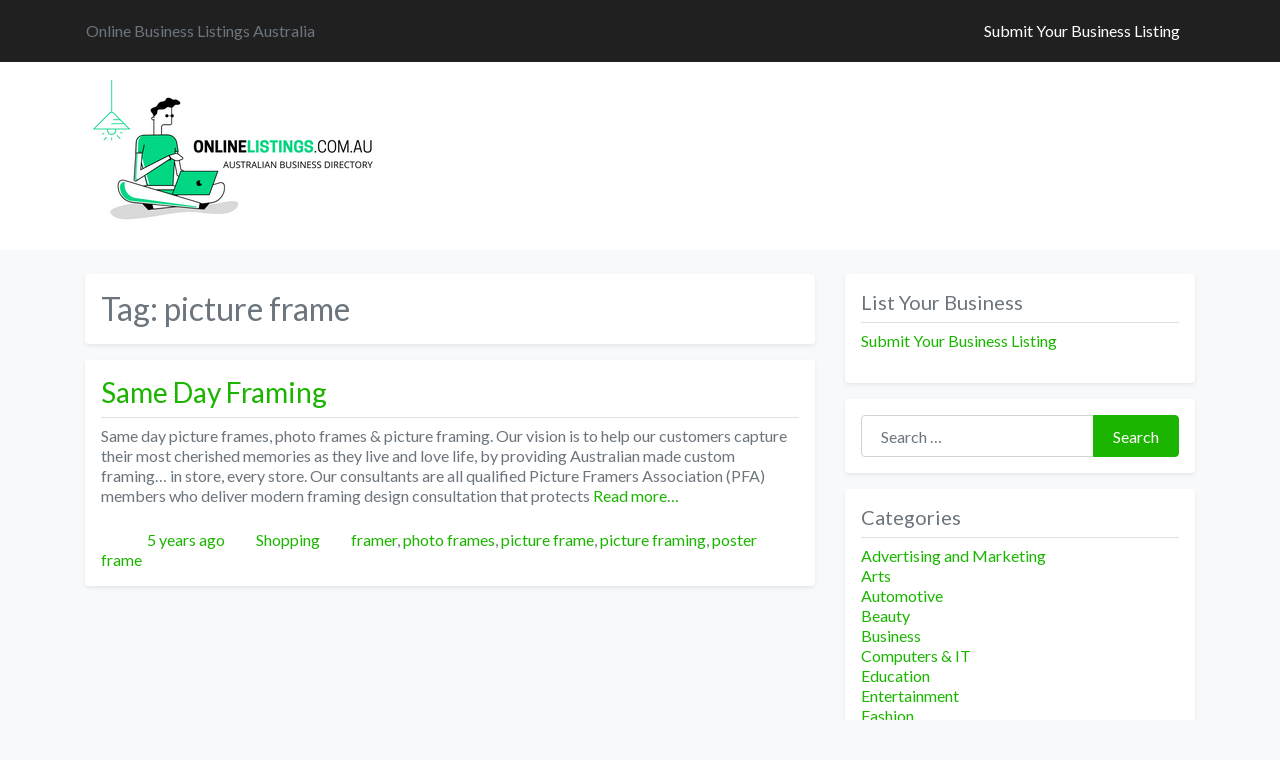

--- FILE ---
content_type: text/html; charset=UTF-8
request_url: https://onlinelistings.com.au/tag/picture-frame/
body_size: 19447
content:
<!DOCTYPE html>
<html lang="en-US" class="no-js bsui">
<head>
	<meta charset="UTF-8">
	<meta name="viewport" content="width=device-width">
	<link rel="profile" href="http://gmpg.org/xfn/11">
	<link rel="pingback" href="https://onlinelistings.com.au/xmlrpc.php">
	<meta name='robots' content='index, follow, max-image-preview:large, max-snippet:-1, max-video-preview:-1' />
	<style>img:is([sizes="auto" i], [sizes^="auto," i]) { contain-intrinsic-size: 3000px 1500px }</style>
	
	<!-- This site is optimized with the Yoast SEO plugin v24.5 - https://yoast.com/wordpress/plugins/seo/ -->
	<title>picture frame Archives - Online Listings</title>
	<link rel="canonical" href="https://onlinelistings.com.au/tag/picture-frame/" />
	<meta property="og:locale" content="en_US" />
	<meta property="og:type" content="article" />
	<meta property="og:title" content="picture frame Archives - Online Listings" />
	<meta property="og:url" content="https://onlinelistings.com.au/tag/picture-frame/" />
	<meta property="og:site_name" content="Online Listings" />
	<meta name="twitter:card" content="summary_large_image" />
	<script type="application/ld+json" class="yoast-schema-graph">{"@context":"https://schema.org","@graph":[{"@type":"CollectionPage","@id":"https://onlinelistings.com.au/tag/picture-frame/","url":"https://onlinelistings.com.au/tag/picture-frame/","name":"picture frame Archives - Online Listings","isPartOf":{"@id":"https://onlinelistings.com.au/#website"},"breadcrumb":{"@id":"https://onlinelistings.com.au/tag/picture-frame/#breadcrumb"},"inLanguage":"en-US"},{"@type":"BreadcrumbList","@id":"https://onlinelistings.com.au/tag/picture-frame/#breadcrumb","itemListElement":[{"@type":"ListItem","position":1,"name":"Home","item":"https://onlinelistings.com.au/"},{"@type":"ListItem","position":2,"name":"picture frame"}]},{"@type":"WebSite","@id":"https://onlinelistings.com.au/#website","url":"https://onlinelistings.com.au/","name":"Online Listings","description":"Online Business Listings Australia","potentialAction":[{"@type":"SearchAction","target":{"@type":"EntryPoint","urlTemplate":"https://onlinelistings.com.au/?s={search_term_string}"},"query-input":{"@type":"PropertyValueSpecification","valueRequired":true,"valueName":"search_term_string"}}],"inLanguage":"en-US"}]}</script>
	<!-- / Yoast SEO plugin. -->


<link rel='dns-prefetch' href='//fonts.googleapis.com' />
<link rel='dns-prefetch' href='//use.fontawesome.com' />
<link rel="alternate" type="application/rss+xml" title="Online Listings &raquo; Feed" href="https://onlinelistings.com.au/feed/" />
<link rel="alternate" type="application/rss+xml" title="Online Listings &raquo; Comments Feed" href="https://onlinelistings.com.au/comments/feed/" />
<link rel="alternate" type="application/rss+xml" title="Online Listings &raquo; picture frame Tag Feed" href="https://onlinelistings.com.au/tag/picture-frame/feed/" />
<script type="text/javascript">
/* <![CDATA[ */
window._wpemojiSettings = {"baseUrl":"https:\/\/s.w.org\/images\/core\/emoji\/16.0.1\/72x72\/","ext":".png","svgUrl":"https:\/\/s.w.org\/images\/core\/emoji\/16.0.1\/svg\/","svgExt":".svg","source":{"concatemoji":"https:\/\/onlinelistings.com.au\/wp-includes\/js\/wp-emoji-release.min.js?ver=6.8.2"}};
/*! This file is auto-generated */
!function(s,n){var o,i,e;function c(e){try{var t={supportTests:e,timestamp:(new Date).valueOf()};sessionStorage.setItem(o,JSON.stringify(t))}catch(e){}}function p(e,t,n){e.clearRect(0,0,e.canvas.width,e.canvas.height),e.fillText(t,0,0);var t=new Uint32Array(e.getImageData(0,0,e.canvas.width,e.canvas.height).data),a=(e.clearRect(0,0,e.canvas.width,e.canvas.height),e.fillText(n,0,0),new Uint32Array(e.getImageData(0,0,e.canvas.width,e.canvas.height).data));return t.every(function(e,t){return e===a[t]})}function u(e,t){e.clearRect(0,0,e.canvas.width,e.canvas.height),e.fillText(t,0,0);for(var n=e.getImageData(16,16,1,1),a=0;a<n.data.length;a++)if(0!==n.data[a])return!1;return!0}function f(e,t,n,a){switch(t){case"flag":return n(e,"\ud83c\udff3\ufe0f\u200d\u26a7\ufe0f","\ud83c\udff3\ufe0f\u200b\u26a7\ufe0f")?!1:!n(e,"\ud83c\udde8\ud83c\uddf6","\ud83c\udde8\u200b\ud83c\uddf6")&&!n(e,"\ud83c\udff4\udb40\udc67\udb40\udc62\udb40\udc65\udb40\udc6e\udb40\udc67\udb40\udc7f","\ud83c\udff4\u200b\udb40\udc67\u200b\udb40\udc62\u200b\udb40\udc65\u200b\udb40\udc6e\u200b\udb40\udc67\u200b\udb40\udc7f");case"emoji":return!a(e,"\ud83e\udedf")}return!1}function g(e,t,n,a){var r="undefined"!=typeof WorkerGlobalScope&&self instanceof WorkerGlobalScope?new OffscreenCanvas(300,150):s.createElement("canvas"),o=r.getContext("2d",{willReadFrequently:!0}),i=(o.textBaseline="top",o.font="600 32px Arial",{});return e.forEach(function(e){i[e]=t(o,e,n,a)}),i}function t(e){var t=s.createElement("script");t.src=e,t.defer=!0,s.head.appendChild(t)}"undefined"!=typeof Promise&&(o="wpEmojiSettingsSupports",i=["flag","emoji"],n.supports={everything:!0,everythingExceptFlag:!0},e=new Promise(function(e){s.addEventListener("DOMContentLoaded",e,{once:!0})}),new Promise(function(t){var n=function(){try{var e=JSON.parse(sessionStorage.getItem(o));if("object"==typeof e&&"number"==typeof e.timestamp&&(new Date).valueOf()<e.timestamp+604800&&"object"==typeof e.supportTests)return e.supportTests}catch(e){}return null}();if(!n){if("undefined"!=typeof Worker&&"undefined"!=typeof OffscreenCanvas&&"undefined"!=typeof URL&&URL.createObjectURL&&"undefined"!=typeof Blob)try{var e="postMessage("+g.toString()+"("+[JSON.stringify(i),f.toString(),p.toString(),u.toString()].join(",")+"));",a=new Blob([e],{type:"text/javascript"}),r=new Worker(URL.createObjectURL(a),{name:"wpTestEmojiSupports"});return void(r.onmessage=function(e){c(n=e.data),r.terminate(),t(n)})}catch(e){}c(n=g(i,f,p,u))}t(n)}).then(function(e){for(var t in e)n.supports[t]=e[t],n.supports.everything=n.supports.everything&&n.supports[t],"flag"!==t&&(n.supports.everythingExceptFlag=n.supports.everythingExceptFlag&&n.supports[t]);n.supports.everythingExceptFlag=n.supports.everythingExceptFlag&&!n.supports.flag,n.DOMReady=!1,n.readyCallback=function(){n.DOMReady=!0}}).then(function(){return e}).then(function(){var e;n.supports.everything||(n.readyCallback(),(e=n.source||{}).concatemoji?t(e.concatemoji):e.wpemoji&&e.twemoji&&(t(e.twemoji),t(e.wpemoji)))}))}((window,document),window._wpemojiSettings);
/* ]]> */
</script>

<link rel='stylesheet' id='ayecode-ui-css' href='https://onlinelistings.com.au/wp-content/themes/directory-starter/vendor/ayecode/wp-ayecode-ui/assets/css/ayecode-ui-compatibility.css?ver=4.5.3' type='text/css' media='all' />
<style id='ayecode-ui-inline-css' type='text/css'>
.bsui a,.bsui .btn-outline-primary,.bsui .btn-link,.bsui .page-link,.bsui .btn-link.btn-primary{color:#1bb500}.bsui .text-primary{color:#1bb500!important}.bsui .btn-primary,.bsui .btn-primary.disabled,.bsui .btn-primary:disabled,.bsui .btn-outline-primary:hover,.bsui .btn-outline-primary:not(:disabled):not(.disabled).active,.bsui .btn-outline-primary:not(:disabled):not(.disabled):active,.bsui .show>.btn-outline-primary.dropdown-toggle,.bsui .dropdown-item.active,.bsui .custom-control-input:checked~.custom-control-label::before,.bsui .custom-checkbox .custom-control-input:indeterminate~.custom-control-label::before,.bsui .nav-pills .nav-link.active,.bsui .nav-pills .show>.nav-link,.bsui .page-item.active .page-link,.bsui .badge-primary,.bsui .alert-primary,.bsui .progress-bar,.bsui .list-group-item.active,.bsui .bg-primary,.bsui .select2-container .select2-results__option--highlighted.select2-results__option[aria-selected=true]{background-color:#1bb500}.bsui .bg-primary{background-color:#1bb500!important}.bsui .btn-primary,.bsui .btn-primary.disabled,.bsui .btn-primary:disabled,.bsui .btn-outline-primary,.bsui .btn-outline-primary:hover,.bsui .btn-outline-primary:not(:disabled):not(.disabled).active,.bsui .btn-outline-primary:not(:disabled):not(.disabled):active,.bsui .show>.btn-outline-primary.dropdown-toggle,.bsui .custom-control-input:checked~.custom-control-label::before,.bsui .custom-checkbox .custom-control-input:indeterminate~.custom-control-label::before,.bsui .page-item.active .page-link,.bsui .alert-primary,.bsui .list-group-item.active{border-color:#1bb500}.bsui .border-primary{border-color:#1bb500!important}.bsui .bg-primary{fill:#1bb500}.bsui .bg-primary{fill:#1bb500!important}.bsui .btn-primary:hover,.bsui .btn-primary:focus,.bsui .btn-primary.focus{background-color:#19a800;border-color:#19a300}.bsui .btn-outline-primary:not(:disabled):not(.disabled):active:focus,.bsui .btn-outline-primary:not(:disabled):not(.disabled).active:focus,.show>.bsui .btn-outline-primary.dropdown-toggle:focus{box-shadow:0 0 0 .2rem #1bb50040}.bsui .btn-primary:not(:disabled):not(.disabled):active,.bsui .btn-primary:not(:disabled):not(.disabled).active,.show>.bsui .btn-primary.dropdown-toggle{background-color:#19a300;border-color:#189f00}.bsui .btn-primary:not(:disabled):not(.disabled):active:focus,.bsui .btn-primary:not(:disabled):not(.disabled).active:focus,.show>.bsui .btn-primary.dropdown-toggle:focus{box-shadow:0 0 0 .2rem #1bb50040}.bsui .dropdown-item.active,.bsui .dropdown-item:active{background-color:#1bb500}.bsui .form-control:focus{border-color:#54c840;box-shadow:0 0 0 .2rem #1bb50040}.bsui .page-link:focus{box-shadow:0 0 0 .2rem #1bb50040}body.modal-open #wpadminbar{z-index:999}.embed-responsive-16by9 .fluid-width-video-wrapper{padding:0!important;position:initial}
															.ds-top-header {
				color: ;
			}
					.ds-top-header a,
			.ds-top-header a:visited {
				color: #FFFFFF !important;
			}
					.ds-top-header a:hover {
				color: #E8E8E8 !important;
			}
					.ds-top-header {
				background-color: #202020;
			}
												.site-header hgroup a {
				color:   !important;
			}
					.site-header a, .site-header a:visited {
				color: #FFFFFF !important;
			}
					.site-header a:hover, .site-header a:focus, .site-header a:active, .site-header a:visited:hover, .site-header a:visited:focus, .site-header a:visited:active {
				color: #E8E8E8  !important;
			}
						.site-header {
				background-color: #ffffff;
			}
									#primary-nav ul .sub-menu a,#primary-nav ul .sub-menu, #primary-nav ul.greedy-links {
				background-color: #2F2F2F;
			}
	#primary-nav ul.greedy-links:before{
	display:none;
	}
					#primary-nav ul .sub-menu a:hover, #primary-nav ul.greedy-links a:hover {
				background-color: #464646;
			}
			@media (max-width: 992px) {
				#primary-nav ul li a:hover {
					background: #464646;
				}
			}
												h1, .h1, h2, .h2, h3, .h3, h4, .h4, h5, .h5, h6, .h6, #simplemodal-container h3 {
				color: #6c757d;
			}
			#simplemodal-container h3 {
				font-family: 'Lato','Helvetica Neue',Helvetica,Arial,sans-serif;
			}

		.bsui a:not(.btn) {
	color: ;
	}
		.bsui a:not(.btn):hover,
	.bsui a:not(.btn):visited:hover,
	.bsui a:not(.btn):focus,
	.bsui a:not(.btn):active {
	color: ;
	}
		.bsui a:not(.btn):visited {
	color: ;
	}


								.bsui .content-box, .bsui .content .entry, .bsui #geodir_content, .bsui .sidebar .widget, .bsui .geodir-content-left .geodir-company_info, .bsui .geodir-content-right .geodir-company_info, .bsui .geodir_full_page .geodir-category-list-in, .bsui .geodir_full_page .geodir-loc-bar {
				background-color: #FFFFFF;
				border-color: #FFFFFF !important;
			}
										.bsui body {
				font-family: 'Lato','Helvetica Neue',Helvetica,Arial,sans-serif;
				font-size: 16px;
				line-height: 20px;
				color: #6c757d;
	background-color: #F8F9FA;
			}
							bsui p {
				line-height: 22px;
			}
								.footer-widgets {
				color: #BBB;
			}
					.footer-widgets h1,
			.footer-widgets .h1,
			.footer-widgets h2,
			.footer-widgets .h2,
			.footer-widgets h3,
			.footer-widgets .h3,
			.footer-widgets h4,
			.footer-widgets .h4,
			.footer-widgets h5,
			.footer-widgets .h5,
			.footer-widgets h6,
			.footer-widgets .h6 {
				color: #BBB;
			}
					.footer-widgets a {
				color: #BBB;
			}
					.footer-widgets a:hover,
			.footer-widgets a:visited:hover,
			.footer-widgets a:focus,
			.footer-widgets a:active {
				color: #E84739;
			}
					.footer-widgets a:visited {
				color: #BBB;
			}
						#footer .footer-widgets {
				background-color: #2F2F2F;
				border-top-color:  !important;
				border-bottom-color:  !important;
			}
													#footer .copyright {
				color: #BBB;
			}
			#footer .copyright a {
				color: #757575;
			}
			#footer .copyright a:hover,
	#footer .copyright a:visited:hover,
	#footer .copyright a:focus,
	#footer .copyright a:active {
				color: #E84739;
			}
			#footer .copyright a:visited {
				color: #757575;
			}
				#footer .copyright {
				background-color: #202020;
				border-top: 1px solid #151515;
				border-top-color: #151515 !important;
			}
										.fullwidth-sidebar-container .geodir-wgt-map,
	.fullwidth-sidebar-container .geodir-post-slider{
	padding: 0;
	}
		ul,li{
		list-style: none;
		padding-left: 0;
	}
	/* =WordPress Core
	-------------------------------------------------------------- */
	.alignnone {
	margin: 5px 20px 20px 0;
	}

	.aligncenter,
	div.aligncenter {
	display: block;
	margin: 5px auto 5px auto;
	}

	.alignright {
	float:right;
	}

	.alignleft {
	float: left;
	}

	a img.alignright {
	float: right;
	margin: 5px 0 20px 20px;
	}

	a img.alignnone {
	margin: 5px 20px 20px 0;
	}

	a img.alignleft {
	float: left;
	margin: 5px 20px 20px 0;
	}

	a img.aligncenter {
	display: block;
	margin-left: auto;
	margin-right: auto;
	}

	.wp-caption {
	background: #fff;
	border: 1px solid #f0f0f0;
	max-width: 96%; /* Image does not overflow the content area */
	padding: 5px 3px 10px;
	text-align: center;
	}

	.wp-caption.alignnone {
	margin: 5px 20px 20px 0;
	}

	.wp-caption.alignleft {
	margin: 5px 20px 20px 0;
	}

	.wp-caption.alignright {
	margin: 5px 0 20px 20px;
	}

	.wp-caption img {
	border: 0 none;
	height: auto;
	margin: 0;
	max-width: 98.5%;
	padding: 0;
	width: auto;
	}

	.wp-caption p.wp-caption-text {
	font-size: 11px;
	line-height: 17px;
	margin: 0;
	padding: 0 4px 5px;
	}

	/* Text meant only for screen readers. */
	.screen-reader-text {
	border: 0;
	clip: rect(1px, 1px, 1px, 1px);
	clip-path: inset(50%);
	height: 1px;
	margin: -1px;
	overflow: hidden;
	padding: 0;
	position: absolute !important;
	width: 1px;
	word-wrap: normal !important; /* Many screen reader and browser combinations announce broken words as they would appear visually. */
	}

	.screen-reader-text:focus {
	background-color: #eee;
	clip: auto !important;
	clip-path: none;
	color: #444;
	display: block;
	font-size: 1em;
	height: auto;
	left: 5px;
	line-height: normal;
	padding: 15px 23px 14px;
	text-decoration: none;
	top: 5px;
	width: auto;
	z-index: 100000;
	/* Above WP toolbar. */
	}

</style>
<style id='wp-emoji-styles-inline-css' type='text/css'>

	img.wp-smiley, img.emoji {
		display: inline !important;
		border: none !important;
		box-shadow: none !important;
		height: 1em !important;
		width: 1em !important;
		margin: 0 0.07em !important;
		vertical-align: -0.1em !important;
		background: none !important;
		padding: 0 !important;
	}
</style>
<link rel='stylesheet' id='wp-block-library-css' href='https://onlinelistings.com.au/wp-includes/css/dist/block-library/style.min.css?ver=6.8.2' type='text/css' media='all' />
<style id='classic-theme-styles-inline-css' type='text/css'>
/*! This file is auto-generated */
.wp-block-button__link{color:#fff;background-color:#32373c;border-radius:9999px;box-shadow:none;text-decoration:none;padding:calc(.667em + 2px) calc(1.333em + 2px);font-size:1.125em}.wp-block-file__button{background:#32373c;color:#fff;text-decoration:none}
</style>
<link rel='stylesheet' id='browser-shots-frontend-css-css' href='https://onlinelistings.com.au/wp-content/plugins/browser-shots/dist/blocks.style.build.css?ver=1.7.4' type='text/css' media='all' />
<style id='global-styles-inline-css' type='text/css'>
:root{--wp--preset--aspect-ratio--square: 1;--wp--preset--aspect-ratio--4-3: 4/3;--wp--preset--aspect-ratio--3-4: 3/4;--wp--preset--aspect-ratio--3-2: 3/2;--wp--preset--aspect-ratio--2-3: 2/3;--wp--preset--aspect-ratio--16-9: 16/9;--wp--preset--aspect-ratio--9-16: 9/16;--wp--preset--color--black: #000000;--wp--preset--color--cyan-bluish-gray: #abb8c3;--wp--preset--color--white: #ffffff;--wp--preset--color--pale-pink: #f78da7;--wp--preset--color--vivid-red: #cf2e2e;--wp--preset--color--luminous-vivid-orange: #ff6900;--wp--preset--color--luminous-vivid-amber: #fcb900;--wp--preset--color--light-green-cyan: #7bdcb5;--wp--preset--color--vivid-green-cyan: #00d084;--wp--preset--color--pale-cyan-blue: #8ed1fc;--wp--preset--color--vivid-cyan-blue: #0693e3;--wp--preset--color--vivid-purple: #9b51e0;--wp--preset--gradient--vivid-cyan-blue-to-vivid-purple: linear-gradient(135deg,rgba(6,147,227,1) 0%,rgb(155,81,224) 100%);--wp--preset--gradient--light-green-cyan-to-vivid-green-cyan: linear-gradient(135deg,rgb(122,220,180) 0%,rgb(0,208,130) 100%);--wp--preset--gradient--luminous-vivid-amber-to-luminous-vivid-orange: linear-gradient(135deg,rgba(252,185,0,1) 0%,rgba(255,105,0,1) 100%);--wp--preset--gradient--luminous-vivid-orange-to-vivid-red: linear-gradient(135deg,rgba(255,105,0,1) 0%,rgb(207,46,46) 100%);--wp--preset--gradient--very-light-gray-to-cyan-bluish-gray: linear-gradient(135deg,rgb(238,238,238) 0%,rgb(169,184,195) 100%);--wp--preset--gradient--cool-to-warm-spectrum: linear-gradient(135deg,rgb(74,234,220) 0%,rgb(151,120,209) 20%,rgb(207,42,186) 40%,rgb(238,44,130) 60%,rgb(251,105,98) 80%,rgb(254,248,76) 100%);--wp--preset--gradient--blush-light-purple: linear-gradient(135deg,rgb(255,206,236) 0%,rgb(152,150,240) 100%);--wp--preset--gradient--blush-bordeaux: linear-gradient(135deg,rgb(254,205,165) 0%,rgb(254,45,45) 50%,rgb(107,0,62) 100%);--wp--preset--gradient--luminous-dusk: linear-gradient(135deg,rgb(255,203,112) 0%,rgb(199,81,192) 50%,rgb(65,88,208) 100%);--wp--preset--gradient--pale-ocean: linear-gradient(135deg,rgb(255,245,203) 0%,rgb(182,227,212) 50%,rgb(51,167,181) 100%);--wp--preset--gradient--electric-grass: linear-gradient(135deg,rgb(202,248,128) 0%,rgb(113,206,126) 100%);--wp--preset--gradient--midnight: linear-gradient(135deg,rgb(2,3,129) 0%,rgb(40,116,252) 100%);--wp--preset--font-size--small: 13px;--wp--preset--font-size--medium: 20px;--wp--preset--font-size--large: 36px;--wp--preset--font-size--x-large: 42px;--wp--preset--spacing--20: 0.44rem;--wp--preset--spacing--30: 0.67rem;--wp--preset--spacing--40: 1rem;--wp--preset--spacing--50: 1.5rem;--wp--preset--spacing--60: 2.25rem;--wp--preset--spacing--70: 3.38rem;--wp--preset--spacing--80: 5.06rem;--wp--preset--shadow--natural: 6px 6px 9px rgba(0, 0, 0, 0.2);--wp--preset--shadow--deep: 12px 12px 50px rgba(0, 0, 0, 0.4);--wp--preset--shadow--sharp: 6px 6px 0px rgba(0, 0, 0, 0.2);--wp--preset--shadow--outlined: 6px 6px 0px -3px rgba(255, 255, 255, 1), 6px 6px rgba(0, 0, 0, 1);--wp--preset--shadow--crisp: 6px 6px 0px rgba(0, 0, 0, 1);}:where(.is-layout-flex){gap: 0.5em;}:where(.is-layout-grid){gap: 0.5em;}body .is-layout-flex{display: flex;}.is-layout-flex{flex-wrap: wrap;align-items: center;}.is-layout-flex > :is(*, div){margin: 0;}body .is-layout-grid{display: grid;}.is-layout-grid > :is(*, div){margin: 0;}:where(.wp-block-columns.is-layout-flex){gap: 2em;}:where(.wp-block-columns.is-layout-grid){gap: 2em;}:where(.wp-block-post-template.is-layout-flex){gap: 1.25em;}:where(.wp-block-post-template.is-layout-grid){gap: 1.25em;}.has-black-color{color: var(--wp--preset--color--black) !important;}.has-cyan-bluish-gray-color{color: var(--wp--preset--color--cyan-bluish-gray) !important;}.has-white-color{color: var(--wp--preset--color--white) !important;}.has-pale-pink-color{color: var(--wp--preset--color--pale-pink) !important;}.has-vivid-red-color{color: var(--wp--preset--color--vivid-red) !important;}.has-luminous-vivid-orange-color{color: var(--wp--preset--color--luminous-vivid-orange) !important;}.has-luminous-vivid-amber-color{color: var(--wp--preset--color--luminous-vivid-amber) !important;}.has-light-green-cyan-color{color: var(--wp--preset--color--light-green-cyan) !important;}.has-vivid-green-cyan-color{color: var(--wp--preset--color--vivid-green-cyan) !important;}.has-pale-cyan-blue-color{color: var(--wp--preset--color--pale-cyan-blue) !important;}.has-vivid-cyan-blue-color{color: var(--wp--preset--color--vivid-cyan-blue) !important;}.has-vivid-purple-color{color: var(--wp--preset--color--vivid-purple) !important;}.has-black-background-color{background-color: var(--wp--preset--color--black) !important;}.has-cyan-bluish-gray-background-color{background-color: var(--wp--preset--color--cyan-bluish-gray) !important;}.has-white-background-color{background-color: var(--wp--preset--color--white) !important;}.has-pale-pink-background-color{background-color: var(--wp--preset--color--pale-pink) !important;}.has-vivid-red-background-color{background-color: var(--wp--preset--color--vivid-red) !important;}.has-luminous-vivid-orange-background-color{background-color: var(--wp--preset--color--luminous-vivid-orange) !important;}.has-luminous-vivid-amber-background-color{background-color: var(--wp--preset--color--luminous-vivid-amber) !important;}.has-light-green-cyan-background-color{background-color: var(--wp--preset--color--light-green-cyan) !important;}.has-vivid-green-cyan-background-color{background-color: var(--wp--preset--color--vivid-green-cyan) !important;}.has-pale-cyan-blue-background-color{background-color: var(--wp--preset--color--pale-cyan-blue) !important;}.has-vivid-cyan-blue-background-color{background-color: var(--wp--preset--color--vivid-cyan-blue) !important;}.has-vivid-purple-background-color{background-color: var(--wp--preset--color--vivid-purple) !important;}.has-black-border-color{border-color: var(--wp--preset--color--black) !important;}.has-cyan-bluish-gray-border-color{border-color: var(--wp--preset--color--cyan-bluish-gray) !important;}.has-white-border-color{border-color: var(--wp--preset--color--white) !important;}.has-pale-pink-border-color{border-color: var(--wp--preset--color--pale-pink) !important;}.has-vivid-red-border-color{border-color: var(--wp--preset--color--vivid-red) !important;}.has-luminous-vivid-orange-border-color{border-color: var(--wp--preset--color--luminous-vivid-orange) !important;}.has-luminous-vivid-amber-border-color{border-color: var(--wp--preset--color--luminous-vivid-amber) !important;}.has-light-green-cyan-border-color{border-color: var(--wp--preset--color--light-green-cyan) !important;}.has-vivid-green-cyan-border-color{border-color: var(--wp--preset--color--vivid-green-cyan) !important;}.has-pale-cyan-blue-border-color{border-color: var(--wp--preset--color--pale-cyan-blue) !important;}.has-vivid-cyan-blue-border-color{border-color: var(--wp--preset--color--vivid-cyan-blue) !important;}.has-vivid-purple-border-color{border-color: var(--wp--preset--color--vivid-purple) !important;}.has-vivid-cyan-blue-to-vivid-purple-gradient-background{background: var(--wp--preset--gradient--vivid-cyan-blue-to-vivid-purple) !important;}.has-light-green-cyan-to-vivid-green-cyan-gradient-background{background: var(--wp--preset--gradient--light-green-cyan-to-vivid-green-cyan) !important;}.has-luminous-vivid-amber-to-luminous-vivid-orange-gradient-background{background: var(--wp--preset--gradient--luminous-vivid-amber-to-luminous-vivid-orange) !important;}.has-luminous-vivid-orange-to-vivid-red-gradient-background{background: var(--wp--preset--gradient--luminous-vivid-orange-to-vivid-red) !important;}.has-very-light-gray-to-cyan-bluish-gray-gradient-background{background: var(--wp--preset--gradient--very-light-gray-to-cyan-bluish-gray) !important;}.has-cool-to-warm-spectrum-gradient-background{background: var(--wp--preset--gradient--cool-to-warm-spectrum) !important;}.has-blush-light-purple-gradient-background{background: var(--wp--preset--gradient--blush-light-purple) !important;}.has-blush-bordeaux-gradient-background{background: var(--wp--preset--gradient--blush-bordeaux) !important;}.has-luminous-dusk-gradient-background{background: var(--wp--preset--gradient--luminous-dusk) !important;}.has-pale-ocean-gradient-background{background: var(--wp--preset--gradient--pale-ocean) !important;}.has-electric-grass-gradient-background{background: var(--wp--preset--gradient--electric-grass) !important;}.has-midnight-gradient-background{background: var(--wp--preset--gradient--midnight) !important;}.has-small-font-size{font-size: var(--wp--preset--font-size--small) !important;}.has-medium-font-size{font-size: var(--wp--preset--font-size--medium) !important;}.has-large-font-size{font-size: var(--wp--preset--font-size--large) !important;}.has-x-large-font-size{font-size: var(--wp--preset--font-size--x-large) !important;}
:where(.wp-block-post-template.is-layout-flex){gap: 1.25em;}:where(.wp-block-post-template.is-layout-grid){gap: 1.25em;}
:where(.wp-block-columns.is-layout-flex){gap: 2em;}:where(.wp-block-columns.is-layout-grid){gap: 2em;}
:root :where(.wp-block-pullquote){font-size: 1.5em;line-height: 1.6;}
</style>
<link rel='stylesheet' id='usp_style-css' href='https://onlinelistings.com.au/wp-content/plugins/user-submitted-posts/resources/usp.css?ver=20241026' type='text/css' media='all' />
<link rel='stylesheet' id='directory-theme_google_fonts-css' href='//fonts.googleapis.com/css?family=Lato:400,700' type='text/css' media='all' />
<link rel='stylesheet' id='font-awesome-css' href='https://use.fontawesome.com/releases/v7.1.0/css/all.css?wpfas=true' type='text/css' media='all' />
<script type="text/javascript" src="https://onlinelistings.com.au/wp-includes/js/jquery/jquery.min.js?ver=3.7.1" id="jquery-core-js"></script>
<script type="text/javascript" src="https://onlinelistings.com.au/wp-includes/js/jquery/jquery-migrate.min.js?ver=3.4.1" id="jquery-migrate-js"></script>
<script type="text/javascript" src="https://onlinelistings.com.au/wp-content/themes/directory-starter/vendor/ayecode/wp-ayecode-ui/assets/js/select2.min.js?ver=4.0.11" id="select2-js"></script>
<script type="text/javascript" src="https://onlinelistings.com.au/wp-content/themes/directory-starter/vendor/ayecode/wp-ayecode-ui/assets/js/bootstrap.bundle.min.js?ver=4.5.3" id="bootstrap-js-bundle-js"></script>
<script type="text/javascript" id="bootstrap-js-bundle-js-after">
/* <![CDATA[ */
function aui_init_greedy_nav(){jQuery('nav.greedy').each(function(i,obj){if(jQuery(this).hasClass("being-greedy")){return true}jQuery(this).addClass('navbar-expand');var $vlinks='';var $dDownClass='';if(jQuery(this).find('.navbar-nav').length){if(jQuery(this).find('.navbar-nav').hasClass("being-greedy")){return true}$vlinks=jQuery(this).find('.navbar-nav').addClass("being-greedy w-100").removeClass('overflow-hidden')}else if(jQuery(this).find('.nav').length){if(jQuery(this).find('.nav').hasClass("being-greedy")){return true}$vlinks=jQuery(this).find('.nav').addClass("being-greedy w-100").removeClass('overflow-hidden');$dDownClass=' mt-2 '}else{return false}jQuery($vlinks).append('<li class="nav-item list-unstyled ml-auto greedy-btn d-none dropdown ">'+'<a href="javascript:void(0)" data-toggle="dropdown" class="nav-link"><i class="fas fa-ellipsis-h"></i> <span class="greedy-count badge badge-dark badge-pill"></span></a>'+'<ul class="greedy-links dropdown-menu  dropdown-menu-right '+$dDownClass+'"></ul>'+'</li>');var $hlinks=jQuery(this).find('.greedy-links');var $btn=jQuery(this).find('.greedy-btn');var numOfItems=0;var totalSpace=0;var closingTime=1000;var breakWidths=[];$vlinks.children().outerWidth(function(i,w){totalSpace+=w;numOfItems+=1;breakWidths.push(totalSpace)});var availableSpace,numOfVisibleItems,requiredSpace,buttonSpace,timer;function check(){buttonSpace=$btn.width();availableSpace=$vlinks.width()-10;numOfVisibleItems=$vlinks.children().length;requiredSpace=breakWidths[numOfVisibleItems-1];if(numOfVisibleItems>1&&requiredSpace>availableSpace){$vlinks.children().last().prev().prependTo($hlinks);numOfVisibleItems-=1;check()}else if(availableSpace>breakWidths[numOfVisibleItems]){$hlinks.children().first().insertBefore($btn);numOfVisibleItems+=1;check()}jQuery($btn).find(".greedy-count").html(numOfItems-numOfVisibleItems);if(numOfVisibleItems===numOfItems){$btn.addClass('d-none')}else $btn.removeClass('d-none')}jQuery(window).on("resize",function(){check()});check()})}function aui_select2_locale(){var aui_select2_params={"i18n_select_state_text":"Select an option\u2026","i18n_no_matches":"No matches found","i18n_ajax_error":"Loading failed","i18n_input_too_short_1":"Please enter 1 or more characters","i18n_input_too_short_n":"Please enter %item% or more characters","i18n_input_too_long_1":"Please delete 1 character","i18n_input_too_long_n":"Please delete %item% characters","i18n_selection_too_long_1":"You can only select 1 item","i18n_selection_too_long_n":"You can only select %item% items","i18n_load_more":"Loading more results\u2026","i18n_searching":"Searching\u2026"};return{language:{errorLoading:function(){return aui_select2_params.i18n_searching},inputTooLong:function(args){var overChars=args.input.length-args.maximum;if(1===overChars){return aui_select2_params.i18n_input_too_long_1}return aui_select2_params.i18n_input_too_long_n.replace('%item%',overChars)},inputTooShort:function(args){var remainingChars=args.minimum-args.input.length;if(1===remainingChars){return aui_select2_params.i18n_input_too_short_1}return aui_select2_params.i18n_input_too_short_n.replace('%item%',remainingChars)},loadingMore:function(){return aui_select2_params.i18n_load_more},maximumSelected:function(args){if(args.maximum===1){return aui_select2_params.i18n_selection_too_long_1}return aui_select2_params.i18n_selection_too_long_n.replace('%item%',args.maximum)},noResults:function(){return aui_select2_params.i18n_no_matches},searching:function(){return aui_select2_params.i18n_searching}}}}function aui_init_select2(){var select2_args=jQuery.extend({},aui_select2_locale());jQuery("select.aui-select2").select2(select2_args)}function aui_time_ago(selector){var aui_timeago_params={"prefix_ago":"","suffix_ago":" ago","prefix_after":"after ","suffix_after":"","seconds":"less than a minute","minute":"about a minute","minutes":"%d minutes","hour":"about an hour","hours":"about %d hours","day":"a day","days":"%d days","month":"about a month","months":"%d months","year":"about a year","years":"%d years"};var templates={prefix:aui_timeago_params.prefix_ago,suffix:aui_timeago_params.suffix_ago,seconds:aui_timeago_params.seconds,minute:aui_timeago_params.minute,minutes:aui_timeago_params.minutes,hour:aui_timeago_params.hour,hours:aui_timeago_params.hours,day:aui_timeago_params.day,days:aui_timeago_params.days,month:aui_timeago_params.month,months:aui_timeago_params.months,year:aui_timeago_params.year,years:aui_timeago_params.years};var template=function(t,n){return templates[t]&&templates[t].replace(/%d/i,Math.abs(Math.round(n)))};var timer=function(time){if(!time)return;time=time.replace(/\.\d+/,"");time=time.replace(/-/,"/").replace(/-/,"/");time=time.replace(/T/," ").replace(/Z/," UTC");time=time.replace(/([\+\-]\d\d)\:?(\d\d)/," $1$2");time=new Date(time*1000||time);var now=new Date();var seconds=((now.getTime()-time)*.001)>>0;var minutes=seconds/60;var hours=minutes/60;var days=hours/24;var years=days/365;return templates.prefix+(seconds<45&&template('seconds',seconds)||seconds<90&&template('minute',1)||minutes<45&&template('minutes',minutes)||minutes<90&&template('hour',1)||hours<24&&template('hours',hours)||hours<42&&template('day',1)||days<30&&template('days',days)||days<45&&template('month',1)||days<365&&template('months',days/30)||years<1.5&&template('year',1)||template('years',years))+templates.suffix};var elements=document.getElementsByClassName(selector);if(selector&&elements&&elements.length){for(var i in elements){var $el=elements[i];if(typeof $el==='object'){$el.innerHTML='<i class="far fa-clock"></i> '+timer($el.getAttribute('title')||$el.getAttribute('datetime'))}}}setTimeout(function(){aui_time_ago(selector)},60000)}function aui_init_tooltips(){jQuery('[data-toggle="tooltip"]').tooltip();jQuery('[data-toggle="popover"]').popover();jQuery('[data-toggle="popover-html"]').popover({html:true});jQuery('[data-toggle="popover"],[data-toggle="popover-html"]').on('inserted.bs.popover',function(){jQuery('body > .popover').wrapAll("<div class='bsui' />")})}$aui_doing_init_flatpickr=false;function aui_init_flatpickr(){if(typeof jQuery.fn.flatpickr==="function"&&!$aui_doing_init_flatpickr){$aui_doing_init_flatpickr=true;try{flatpickr.localize({weekdays:{shorthand:['Sun','Mon','Tue','Wed','Thu','Fri','Sat'],longhand:['Sun','Mon','Tue','Wed','Thu','Fri','Sat'],},months:{shorthand:['Jan','Feb','Mar','Apr','May','Jun','Jul','Aug','Sep','Oct','Nov','Dec'],longhand:['January','February','March','April','May','June','July','August','September','October','November','December'],},daysInMonth:[31,28,31,30,31,30,31,31,30,31,30,31],firstDayOfWeek:1,ordinal:function(nth){var s=nth%100;if(s>3&&s<21)return"th";switch(s%10){case 1:return"st";case 2:return"nd";case 3:return"rd";default:return"th"}},rangeSeparator:' to ',weekAbbreviation:'Wk',scrollTitle:'Scroll to increment',toggleTitle:'Click to toggle',amPM:['AM','PM'],yearAriaLabel:'Year',hourAriaLabel:'Hour',minuteAriaLabel:'Minute',time_24hr:false})}catch(err){console.log(err.message)}jQuery('input[data-aui-init="flatpickr"]:not(.flatpickr-input)').flatpickr()}$aui_doing_init_flatpickr=false}function aui_modal($title,$body,$footer,$dismissible,$class,$dialog_class){if(!$class){$class=''}if(!$dialog_class){$dialog_class=''}if(!$body){$body='<div class="text-center"><div class="spinner-border" role="status"></div></div>'}jQuery('.aui-modal').modal('hide').modal('dispose').remove();jQuery('.modal-backdrop').remove();var $modal='';$modal+='<div class="modal aui-modal fade shadow bsui '+$class+'" tabindex="-1">'+'<div class="modal-dialog modal-dialog-centered '+$dialog_class+'">'+'<div class="modal-content">';if($title){$modal+='<div class="modal-header">'+'<h5 class="modal-title">'+$title+'</h5>';if($dismissible){$modal+='<button type="button" class="close" data-dismiss="modal" aria-label="Close">'+'<span aria-hidden="true">&times;</span>'+'</button>'}$modal+='</div>'}$modal+='<div class="modal-body">'+$body+'</div>';if($footer){$modal+='<div class="modal-footer">'+$footer+'</div>'}$modal+='</div>'+'</div>'+'</div>';jQuery('body').append($modal);jQuery('.aui-modal').modal('hide').modal({})}function aui_conditional_fields(form){jQuery(form).find(".aui-conditional-field").each(function(){var $element_require=jQuery(this).data('element-require');if($element_require){$element_require=$element_require.replace("&#039;","'");$element_require=$element_require.replace("&quot;",'"');if(aui_check_form_condition($element_require,form)){jQuery(this).removeClass('d-none')}else{jQuery(this).addClass('d-none')}}})}function aui_check_form_condition(condition,form){if(form){condition=condition.replace(/\(form\)/g,"('"+form+"')")}return new Function("return "+condition+";")()}jQuery.fn.aui_isOnScreen=function(){var win=jQuery(window);var viewport={top:win.scrollTop(),left:win.scrollLeft()};viewport.right=viewport.left+win.width();viewport.bottom=viewport.top+win.height();var bounds=this.offset();bounds.right=bounds.left+this.outerWidth();bounds.bottom=bounds.top+this.outerHeight();return(!(viewport.right<bounds.left||viewport.left>bounds.right||viewport.bottom<bounds.top||viewport.top>bounds.bottom))};function aui_carousel_maybe_show_multiple_items($carousel){var $items={};var $item_count=0;if(!jQuery($carousel).find('.carousel-inner-original').length){jQuery($carousel).append('<div class="carousel-inner-original d-none">'+jQuery($carousel).find('.carousel-inner').html()+'</div>')}jQuery($carousel).find('.carousel-inner-original .carousel-item').each(function(){$items[$item_count]=jQuery(this).html();$item_count++});if(!$item_count){return}if(jQuery(window).width()<=576){if(jQuery($carousel).find('.carousel-inner').hasClass('aui-multiple-items')&&jQuery($carousel).find('.carousel-inner-original').length){jQuery($carousel).find('.carousel-inner').removeClass('aui-multiple-items').html(jQuery($carousel).find('.carousel-inner-original').html());jQuery($carousel).find(".carousel-indicators li").removeClass("d-none")}}else{var $md_count=jQuery($carousel).data('limit_show');var $new_items='';var $new_items_count=0;var $new_item_count=0;var $closed=true;Object.keys($items).forEach(function(key,index){if(index!=0&&Number.isInteger(index/$md_count)){$new_items+='</div></div>';$closed=true}if(index==0||Number.isInteger(index/$md_count)){$active=index==0?'active':'';$new_items+='<div class="carousel-item '+$active+'"><div class="row m-0">';$closed=false;$new_items_count++;$new_item_count=0}$new_items+='<div class="col pr-1 pl-0">'+$items[index]+'</div>';$new_item_count++});if(!$closed){if($md_count-$new_item_count>0){$placeholder_count=$md_count-$new_item_count;while($placeholder_count>0){$new_items+='<div class="col pr-1 pl-0"></div>';$placeholder_count--}}$new_items+='</div></div>'}jQuery($carousel).find('.carousel-inner').addClass('aui-multiple-items').html($new_items);jQuery($carousel).find('.carousel-item.active img').each(function(){if(real_srcset=jQuery(this).attr("data-srcset")){if(!jQuery(this).attr("srcset"))jQuery(this).attr("srcset",real_srcset)}if(real_src=jQuery(this).attr("data-src")){if(!jQuery(this).attr("srcset"))jQuery(this).attr("src",real_src)}});$hide_count=$new_items_count-1;jQuery($carousel).find(".carousel-indicators li:gt("+$hide_count+")").addClass("d-none")}jQuery(window).trigger("aui_carousel_multiple")}function aui_init_carousel_multiple_items(){jQuery(window).on("resize",function(){jQuery('.carousel-multiple-items').each(function(){aui_carousel_maybe_show_multiple_items(this)})});jQuery('.carousel-multiple-items').each(function(){aui_carousel_maybe_show_multiple_items(this)})}function init_nav_sub_menus(){jQuery('.navbar-multi-sub-menus').each(function(i,obj){if(jQuery(this).hasClass("has-sub-sub-menus")){return true}jQuery(this).addClass('has-sub-sub-menus');jQuery(this).find('.dropdown-menu a.dropdown-toggle').on('click',function(e){var $el=jQuery(this);$el.toggleClass('active-dropdown');var $parent=jQuery(this).offsetParent(".dropdown-menu");if(!jQuery(this).next().hasClass('show')){jQuery(this).parents('.dropdown-menu').first().find('.show').removeClass("show")}var $subMenu=jQuery(this).next(".dropdown-menu");$subMenu.toggleClass('show');jQuery(this).parent("li").toggleClass('show');jQuery(this).parents('li.nav-item.dropdown.show').on('hidden.bs.dropdown',function(e){jQuery('.dropdown-menu .show').removeClass("show");$el.removeClass('active-dropdown')});if(!$parent.parent().hasClass('navbar-nav')){$el.next().addClass('position-relative border-top border-bottom')}return false})})}function aui_lightbox_embed($link,ele){ele.preventDefault();jQuery('.aui-carousel-modal').remove();var $modal='<div class="modal fade aui-carousel-modal bsui" tabindex="-1" role="dialog" aria-labelledby="aui-modal-title" aria-hidden="true"><div class="modal-dialog modal-dialog-centered modal-xl mw-100"><div class="modal-content bg-transparent border-0"><div class="modal-header"><h5 class="modal-title" id="aui-modal-title"></h5></div><div class="modal-body text-center"><i class="fas fa-circle-notch fa-spin fa-3x"></i></div></div></div></div>';jQuery('body').append($modal);jQuery('.aui-carousel-modal').modal({});jQuery('.aui-carousel-modal').on('hidden.bs.modal',function(e){jQuery("iframe").attr('src','')});$container=jQuery($link).closest('.aui-gallery');$clicked_href=jQuery($link).attr('href');$images=[];$container.find('.aui-lightbox-image').each(function(){var a=this;var href=jQuery(a).attr('href');if(href){$images.push(href)}});if($images.length){var $carousel='<div id="aui-embed-slider-modal" class="carousel slide" >';if($images.length>1){$i=0;$carousel+='<ol class="carousel-indicators position-fixed">';$container.find('.aui-lightbox-image').each(function(){$active=$clicked_href==jQuery(this).attr('href')?'active':'';$carousel+='<li data-target="#aui-embed-slider-modal" data-slide-to="'+$i+'" class="'+$active+'"></li>';$i++});$carousel+='</ol>'}$i=0;$carousel+='<div class="carousel-inner">';$container.find('.aui-lightbox-image').each(function(){var a=this;$active=$clicked_href==jQuery(this).attr('href')?'active':'';$carousel+='<div class="carousel-item '+$active+'"><div>';var css_height=window.innerWidth>window.innerHeight?'90vh':'auto';var img=jQuery(a).find('img').clone().removeClass().addClass('mx-auto d-block w-auto mw-100 rounded').css('height',css_height).get(0).outerHTML;$carousel+=img;if(jQuery(a).parent().find('.carousel-caption').length){$carousel+=jQuery(a).parent().find('.carousel-caption').clone().removeClass('sr-only').get(0).outerHTML}$carousel+='</div></div>';$i++});$container.find('.aui-lightbox-iframe').each(function(){var a=this;$active=$clicked_href==jQuery(this).attr('href')?'active':'';$carousel+='<div class="carousel-item '+$active+'"><div class="modal-xl mx-auto embed-responsive embed-responsive-16by9">';var css_height=window.innerWidth>window.innerHeight?'95vh':'auto';var url=jQuery(a).attr('href');var iframe='<iframe class="embed-responsive-item" style="height:'+css_height+'" src="'+url+'?rel=0&amp;showinfo=0&amp;modestbranding=1&amp;autoplay=1" id="video" allow="autoplay"></iframe>';var img=iframe;$carousel+=img;$carousel+='</div></div>';$i++});$carousel+='</div>';if($images.length>1){$carousel+='<a class="carousel-control-prev" href="#aui-embed-slider-modal" role="button" data-slide="prev">';$carousel+='<span class="carousel-control-prev-icon" aria-hidden="true"></span>';$carousel+=' <a class="carousel-control-next" href="#aui-embed-slider-modal" role="button" data-slide="next">';$carousel+='<span class="carousel-control-next-icon" aria-hidden="true"></span>';$carousel+='</a>'}$carousel+='</div>';var $close='<button type="button" class="close text-white text-right position-fixed" style="font-size: 2.5em;right: 20px;top: 10px; z-index: 1055;" data-dismiss="modal" aria-label="Close"><span aria-hidden="true">&times;</span></button>';jQuery('.aui-carousel-modal .modal-content').html($carousel).prepend($close)}}function aui_init_lightbox_embed(){jQuery('.aui-lightbox-image, .aui-lightbox-iframe').unbind('click').click(function(ele){aui_lightbox_embed(this,ele)})}function aui_init(){init_nav_sub_menus();aui_init_tooltips();aui_init_select2();aui_init_flatpickr();aui_init_greedy_nav();aui_time_ago('timeago');aui_init_carousel_multiple_items();aui_init_lightbox_embed()}jQuery(window).on("load",function(){aui_init()});jQuery(function($){var ua=navigator.userAgent.toLowerCase();var isiOS=ua.match(/(iphone|ipod|ipad)/);if(isiOS){var pS=0;pM=parseFloat($('body').css('marginTop'));$(document).on('show.bs.modal',function(){pS=window.scrollY;$('body').css({marginTop:-pS,overflow:'hidden',position:'fixed',})}).on('hidden.bs.modal',function(){$('body').css({marginTop:pM,overflow:'visible',position:'inherit',});window.scrollTo(0,pS)})}});
/* ]]> */
</script>
<script type="text/javascript" src="https://onlinelistings.com.au/wp-content/plugins/user-submitted-posts/resources/jquery.cookie.js?ver=20241026" id="usp_cookie-js"></script>
<script type="text/javascript" src="https://onlinelistings.com.au/wp-content/plugins/user-submitted-posts/resources/jquery.parsley.min.js?ver=20241026" id="usp_parsley-js"></script>
<script type="text/javascript" id="usp_core-js-before">
/* <![CDATA[ */
var usp_custom_field = "usp_custom_field"; var usp_custom_field_2 = ""; var usp_custom_checkbox = "usp_custom_checkbox"; var usp_case_sensitivity = "false"; var usp_challenge_response = "2"; var usp_min_images = 0; var usp_max_images = 1; var usp_parsley_error = "Incorrect response."; var usp_multiple_cats = 0; var usp_existing_tags = 0; var usp_recaptcha_disp = "hide"; var usp_recaptcha_vers = "2"; var usp_recaptcha_key = ""; 
/* ]]> */
</script>
<script type="text/javascript" src="https://onlinelistings.com.au/wp-content/plugins/user-submitted-posts/resources/jquery.usp.core.js?ver=20241026" id="usp_core-js"></script>
<link rel="https://api.w.org/" href="https://onlinelistings.com.au/wp-json/" /><link rel="alternate" title="JSON" type="application/json" href="https://onlinelistings.com.au/wp-json/wp/v2/tags/43" /><link rel="EditURI" type="application/rsd+xml" title="RSD" href="https://onlinelistings.com.au/xmlrpc.php?rsd" />
<meta name="generator" content="WordPress 6.8.2" />
<!-- Analytics by WP Statistics - https://wp-statistics.com -->
<link rel="icon" href="https://onlinelistings.com.au/wp-content/uploads/2020/12/cropped-Green-and-White-Technology-LinkedIn-Banner-1-32x32.png" sizes="32x32" />
<link rel="icon" href="https://onlinelistings.com.au/wp-content/uploads/2020/12/cropped-Green-and-White-Technology-LinkedIn-Banner-1-192x192.png" sizes="192x192" />
<link rel="apple-touch-icon" href="https://onlinelistings.com.au/wp-content/uploads/2020/12/cropped-Green-and-White-Technology-LinkedIn-Banner-1-180x180.png" />
<meta name="msapplication-TileImage" content="https://onlinelistings.com.au/wp-content/uploads/2020/12/cropped-Green-and-White-Technology-LinkedIn-Banner-1-270x270.png" />
</head>

<body class="archive tag tag-picture-frame tag-43 wp-theme-directory-starter">

    <div class="ds-top-header ">
        <nav class="navbar navbar-expand-lg navbar-dark container">
            Online Business Listings Australia            <button class="navbar-toggler" type="button" data-toggle="collapse" data-target="#top-nav" aria-controls="top-nav" aria-expanded="false" aria-label="Toggle navigation">
                <span class="navbar-toggler-icon"></span>
            </button>

            <div class="collapse navbar-collapse" id="top-nav">
                <ul id="menu-menu" class="navbar-nav ml-auto  text-nowrap flex-wrap"><li id="menu-item-155" class="menu-item menu-item-type-post_type menu-item-object-page menu-item-155 nav-item"><a href="https://onlinelistings.com.au/submit-listing/" class=" nav-link">Submit Your Business Listing</a></li>
</ul>            </div>
        </nav>
    </div>



    <header id="site-header" class="site-header dt-header-top-enabled " role="banner" style="">
	<nav class="navbar navbar-expand-lg navbar-dark navbar-multi-sub-menus  container" style="z-index: 1025;">
		
					<div class='navbar-brand'>
				<a href='https://onlinelistings.com.au/' title='Online Listings' rel='home'><img src='http://onlinelistings.com.au/wp-content/uploads/2020/12/logo1.png' alt='Online Listings'></a>
			</div>
				<button class="navbar-toggler" type="button" data-toggle="collapse" data-target="#primary-nav" aria-controls="primary-nav" aria-expanded="false" aria-label="Toggle navigation">
			<span class="navbar-toggler-icon"></span>
		</button>

		<div class="collapse navbar-collapse " id="primary-nav">
			<ul id="menu-menu-1" class="navbar-nav ml-auto text-nowrap flex-wrap"><li class="menu-item menu-item-type-post_type menu-item-object-page menu-item-155 nav-item"><a href="https://onlinelistings.com.au/submit-listing/" class=" nav-link">Submit Your Business Listing</a></li>
</ul>		</div>
	</nav>
</header>


<div class="container py-4">
    <div class="row">
        <section class="col-lg-8 col-md-9 order-md-first order-first">
            <div class="content-archive">
                                    <header class="content-box p-3 mb-3 shadow-sm rounded post-6291 post type-post status-publish format-standard hentry category-shopping tag-framer tag-photo-frames tag-picture-frame tag-picture-framing tag-poster-frame">
                        <h1 class="page-title entry-title pb-0 mb-0 h2">Tag: <span>picture frame</span></h1>                    </header><!-- .page-header -->
                    <article class="content-box p-3 mb-3 shadow-sm rounded post-6291 post type-post status-publish format-standard hentry category-shopping tag-framer tag-photo-frames tag-picture-frame tag-picture-framing tag-poster-frame">
	<header>
		<h2 class="entry-title border-bottom pb-2 h3"><a href="https://onlinelistings.com.au/shopping/same-day-framing/">Same Day Framing</a></h2>
	</header>
	<div class="entry-content entry-summary">
		<p>Same day picture frames, photo frames &amp; picture framing. Our vision is to help our customers capture their most cherished memories as they live and love life, by providing Australian made custom framing… in store, every store. Our consultants are all qualified Picture Framers Association (PFA) members who deliver modern framing design consultation that protects<a class="moretag" href="https://onlinelistings.com.au/shopping/same-day-framing/"> Read more&#8230;</a></p>
			</div>
	<footer class="entry-footer mt-2 pt-2 text-muted">
		<span class="posted-on mr-2"><i class="far fa-file-alt"></i> <span class="screen-reader-text">Posted </span><a href="https://onlinelistings.com.au/shopping/same-day-framing/" rel="bookmark"><time class="entry-date published updated timeago " datetime="2021-03-26T14:46:06+10:00">March 26, 2021</time></a></span><span class="cat-links mr-2 "><i class="fas fa-folder-open"></i> <span class="screen-reader-text">Categories </span><a href="https://onlinelistings.com.au/category/shopping/" rel="category tag">Shopping</a></span><span class="tags-links mr-2"><i class="fas fa-tag"></i> <span class="screen-reader-text">Tags </span><a href="https://onlinelistings.com.au/tag/framer/" rel="tag">framer</a>, <a href="https://onlinelistings.com.au/tag/photo-frames/" rel="tag">photo frames</a>, <a href="https://onlinelistings.com.au/tag/picture-frame/" rel="tag">picture frame</a>, <a href="https://onlinelistings.com.au/tag/picture-framing/" rel="tag">picture framing</a>, <a href="https://onlinelistings.com.au/tag/poster-frame/" rel="tag">poster frame</a></span>			</footer>
</article>            </div>
        </section>
                  <div class="col-lg-4 col-md-3">
            <div class="sidebar blog-sidebar page-sidebar">
              <div id="nav_menu-2" class="widget content-box mb-3 p-3  shadow-sm rounded p-3 mb-3 widget_nav_menu"><h4 class="widgettitle h5 border-bottom pb-2">List Your Business</h4><div class="menu-menu-container"><ul id="menu-menu-2" class="menu"><li class="menu-item menu-item-type-post_type menu-item-object-page menu-item-155 nav-item"><a href="https://onlinelistings.com.au/submit-listing/" class=" nav-link p-0">Submit Your Business Listing</a></li>
</ul></div></div><div id="search-4" class="widget content-box mb-3 p-3  shadow-sm rounded p-3 mb-3 widget_search"><form role="search" method="get" class="search-form" action="https://onlinelistings.com.au/">
	<label  class="sr-only  " >Search for:</label><div class="input-group"  ><input type="search"  name="s"  placeholder="Search &hellip;"  class="form-control "  ><div class="input-group-append "><button type="submit"  class="search-submit btn btn-primary"  >Search</button>
</div></div></form></div><div id="categories-4" class="widget content-box mb-3 p-3  shadow-sm rounded p-3 mb-3 widget_categories"><h4 class="widgettitle h5 border-bottom pb-2">Categories</h4>
			<ul>
					<li class="cat-item cat-item-16"><a href="https://onlinelistings.com.au/category/advertising-and-marketing/">Advertising and Marketing</a>
</li>
	<li class="cat-item cat-item-37"><a href="https://onlinelistings.com.au/category/arts/">Arts</a>
</li>
	<li class="cat-item cat-item-11"><a href="https://onlinelistings.com.au/category/automotive/">Automotive</a>
</li>
	<li class="cat-item cat-item-38"><a href="https://onlinelistings.com.au/category/beauty/">Beauty</a>
</li>
	<li class="cat-item cat-item-15"><a href="https://onlinelistings.com.au/category/business/">Business</a>
</li>
	<li class="cat-item cat-item-29"><a href="https://onlinelistings.com.au/category/computers-it/">Computers &amp; IT</a>
</li>
	<li class="cat-item cat-item-23"><a href="https://onlinelistings.com.au/category/education/">Education</a>
</li>
	<li class="cat-item cat-item-9"><a href="https://onlinelistings.com.au/category/entertainment/">Entertainment</a>
</li>
	<li class="cat-item cat-item-34"><a href="https://onlinelistings.com.au/category/fashion/">Fashion</a>
</li>
	<li class="cat-item cat-item-36"><a href="https://onlinelistings.com.au/category/finance-and-investment/">Finance and Investment</a>
</li>
	<li class="cat-item cat-item-33"><a href="https://onlinelistings.com.au/category/food-and-drink/">Food and Drink</a>
</li>
	<li class="cat-item cat-item-39"><a href="https://onlinelistings.com.au/category/general/">General</a>
</li>
	<li class="cat-item cat-item-18"><a href="https://onlinelistings.com.au/category/health-and-medicine/">Health and Medicine</a>
</li>
	<li class="cat-item cat-item-13"><a href="https://onlinelistings.com.au/category/home-and-garden/">Home and Garden</a>
</li>
	<li class="cat-item cat-item-24"><a href="https://onlinelistings.com.au/category/internet/">Internet</a>
</li>
	<li class="cat-item cat-item-35"><a href="https://onlinelistings.com.au/category/landscaping/">Landscaping</a>
</li>
	<li class="cat-item cat-item-32"><a href="https://onlinelistings.com.au/category/legal/">Legal</a>
</li>
	<li class="cat-item cat-item-26"><a href="https://onlinelistings.com.au/category/medical/">Medical</a>
</li>
	<li class="cat-item cat-item-22"><a href="https://onlinelistings.com.au/category/music/">Music</a>
</li>
	<li class="cat-item cat-item-12"><a href="https://onlinelistings.com.au/category/personal/">Personal</a>
</li>
	<li class="cat-item cat-item-31"><a href="https://onlinelistings.com.au/category/photography/">Photography</a>
</li>
	<li class="cat-item cat-item-10"><a href="https://onlinelistings.com.au/category/real-estate/">Real Estate</a>
</li>
	<li class="cat-item cat-item-27"><a href="https://onlinelistings.com.au/category/recreation/">Recreation</a>
</li>
	<li class="cat-item cat-item-14"><a href="https://onlinelistings.com.au/category/services/">Services</a>
</li>
	<li class="cat-item cat-item-17"><a href="https://onlinelistings.com.au/category/shopping/">Shopping</a>
</li>
	<li class="cat-item cat-item-20"><a href="https://onlinelistings.com.au/category/society-and-culture/">Society and Culture</a>
</li>
	<li class="cat-item cat-item-21"><a href="https://onlinelistings.com.au/category/sport/">Sport</a>
</li>
	<li class="cat-item cat-item-1"><a href="https://onlinelistings.com.au/category/sports/">Sports</a>
</li>
	<li class="cat-item cat-item-88"><a href="https://onlinelistings.com.au/category/submitted-links/">Submitted Links</a>
</li>
	<li class="cat-item cat-item-19"><a href="https://onlinelistings.com.au/category/technology/">Technology</a>
</li>
	<li class="cat-item cat-item-28"><a href="https://onlinelistings.com.au/category/travel/">Travel</a>
</li>
			</ul>

			</div>
		<div id="recent-posts-3" class="widget content-box mb-3 p-3  shadow-sm rounded p-3 mb-3 widget_recent_entries">
		<h4 class="widgettitle h5 border-bottom pb-2">Recent Listings</h4>
		<ul>
											<li>
					<a href="https://onlinelistings.com.au/general/yoga-instructors-added-to-australias-priority-skills-list/">Yoga Instructors Added to Australia&#8217;s Priority Skills List</a>
									</li>
											<li>
					<a href="https://onlinelistings.com.au/general/2025s-most-expensive-homes-a-glimpse-of-luxury-living/">2025&#8217;s Most Expensive Homes: A Glimpse of Luxury Living</a>
									</li>
											<li>
					<a href="https://onlinelistings.com.au/general/australias-test-cricket-captain-calls-for-100m-climate-fund/">Australia&#8217;s Test Cricket Captain Calls for $100M Climate Fund</a>
									</li>
											<li>
					<a href="https://onlinelistings.com.au/general/unc-greensboros-spartanconnect-fostering-inclusive-campus-engagement/">UNC Greensboro&#8217;s SpartanConnect: Fostering Inclusive Campus Engagement</a>
									</li>
											<li>
					<a href="https://onlinelistings.com.au/general/community-honors-departed-in-august-15-funeral-listings/">Community Honors Departed in August 15 Funeral Listings</a>
									</li>
											<li>
					<a href="https://onlinelistings.com.au/general/kpmg-report-urges-digital-transformation-for-human-services-sector/">KPMG Report Urges Digital Transformation for Human Services Sector</a>
									</li>
											<li>
					<a href="https://onlinelistings.com.au/general/key-steps-to-establishing-a-legal-charity-in-hong-kong/">Key Steps to Establishing a Legal Charity in Hong Kong</a>
									</li>
											<li>
					<a href="https://onlinelistings.com.au/general/commonwealth-bank-to-provide-banking-services-in-nauru/">Commonwealth Bank to Provide Banking Services in Nauru</a>
									</li>
											<li>
					<a href="https://onlinelistings.com.au/general/expert-mortgage-advisors-in-the-netherlands-for-expats/">Expert Mortgage Advisors in the Netherlands for Expats</a>
									</li>
											<li>
					<a href="https://onlinelistings.com.au/general/china-three-gorges-corporation-sells-stake-in-jiang-tai-insurance/">China Three Gorges Corporation Sells Stake in Jiang Tai Insurance</a>
									</li>
											<li>
					<a href="https://onlinelistings.com.au/general/navigating-personal-finance-role-of-independent-advisers-in-australia/">Navigating Personal Finance: Role of Independent Advisers in Australia</a>
									</li>
											<li>
					<a href="https://onlinelistings.com.au/general/usa-today-statista-unveil-top-tax-accounting-firms-2025/">USA TODAY &#038; Statista Unveil Top Tax &#038; Accounting Firms 2025</a>
									</li>
											<li>
					<a href="https://onlinelistings.com.au/general/survey-reveals-national-shortage-in-key-accounting-roles/">Survey Reveals National Shortage in Key Accounting Roles</a>
									</li>
											<li>
					<a href="https://onlinelistings.com.au/general/best-lawyers-in-australia-2025-honors-legal-excellence-nationwide/">Best Lawyers in Australia™ 2025 Honors Legal Excellence Nationwide</a>
									</li>
											<li>
					<a href="https://onlinelistings.com.au/general/airbnb-bans-indoor-security-cameras-to-safeguard-guest-privacy/">Airbnb Bans Indoor Security Cameras to Safeguard Guest Privacy</a>
									</li>
											<li>
					<a href="https://onlinelistings.com.au/general/best-home-security-systems-in-australia-2025-expert-recommendations/">Best Home Security Systems in Australia 2025: Expert Recommendations</a>
									</li>
											<li>
					<a href="https://onlinelistings.com.au/general/australia-weighs-digital-services-tax-amid-global-tech-tax-debate/">Australia Weighs Digital Services Tax Amid Global Tech Tax Debate</a>
									</li>
											<li>
					<a href="https://onlinelistings.com.au/general/telecom-ombudsman-reports-surge-in-complaints-post-3g-shutdown/">Telecom Ombudsman Reports Surge in Complaints Post 3G Shutdown</a>
									</li>
											<li>
					<a href="https://onlinelistings.com.au/general/cba-enhances-digital-healthcare-capabilities-with-whitecoat-acquisition/">CBA Enhances Digital Healthcare Capabilities with Whitecoat Acquisition</a>
									</li>
											<li>
					<a href="https://onlinelistings.com.au/general/zillow-implements-new-listing-standards-to-ensure-fair-market-access/">Zillow Implements New Listing Standards to Ensure Fair Market Access</a>
									</li>
					</ul>

		</div>            </div>
          </div>
            </div>
</div>


<footer id="footer" class="site-footer bg-dark p-0" role="contentinfo">
	<div class="footer-widgets ">
		<div class="container">
			<div class="row">
										<div class="col-lg-3 col-md-3 col-sm-6 col-xs-12">
					<div id="wp_statistics_widget-4" class="widget text-light my-2 widget_wp_statistics_widget"><h4 class="widgettitle h5 border-bottom py-2">Listing Statistics</h4><ul><li><label>Today's Views:&nbsp;</label>62</li><li><label>Yesterday's Views:&nbsp;</label>168</li><li><label>Total Page Views:&nbsp;</label>16</li><li><label>Total Posts:&nbsp;</label>1,009</li></ul></div>				</div>
										<div class="col-lg-3 col-md-3 col-sm-6 col-xs-12">
					<div id="custom_html-2" class="widget_text widget text-light my-2 widget_custom_html"><h4 class="widgettitle h5 border-bottom py-2">Other Directories</h4><div class="textwidget custom-html-widget"><a href="http://www.mktdata.com">MktData.com</a><br>
<a href="http://www.traveldirectory.com.au">TravelDirectory.com.au</a><br></div></div>				</div>
										<div class="col-lg-3 col-md-3 col-sm-6 col-xs-12">
									</div>
										<div class="col-lg-3 col-md-3 col-sm-6 col-xs-12">
									</div>
						</div>
		</div>
	</div>
	<div class="copyright text-center border-top ">
		<div class="container ">
			<p class="copyright-text p-0 m-0 py-3">
			Copyright &copy; 2026 <a href='https://wordpress.org/themes/directory-starter/' target='_blank' title='Directory Starter'> Directory Starter Theme </a> - Powered by <a href="https://wordpress.org/" target="_blank" title="WordPress"><span>WordPress</span></a>.			</p>
					</div>
	</div>

</footer>
<script type="speculationrules">
{"prefetch":[{"source":"document","where":{"and":[{"href_matches":"\/*"},{"not":{"href_matches":["\/wp-*.php","\/wp-admin\/*","\/wp-content\/uploads\/*","\/wp-content\/*","\/wp-content\/plugins\/*","\/wp-content\/themes\/directory-starter\/*","\/*\\?(.+)"]}},{"not":{"selector_matches":"a[rel~=\"nofollow\"]"}},{"not":{"selector_matches":".no-prefetch, .no-prefetch a"}}]},"eagerness":"conservative"}]}
</script>
<style>html{font-size:16px;}</style></body>
</html>

<!-- Page cached by LiteSpeed Cache 7.6.2 on 2026-01-22 08:46:14 -->